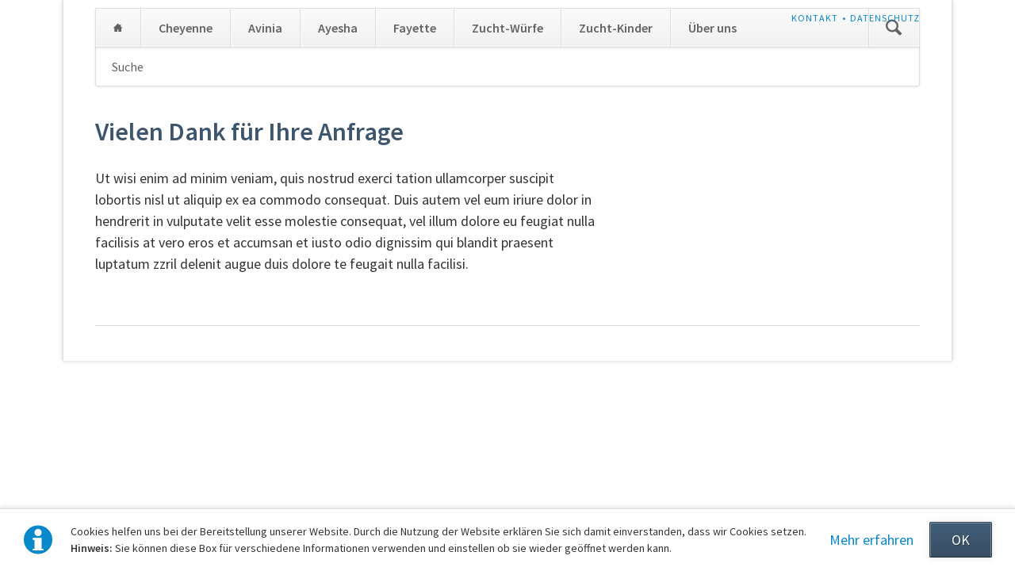

--- FILE ---
content_type: text/html; charset=UTF-8
request_url: https://landseer-haching.de/danke.html
body_size: 3347
content:
<!DOCTYPE html>
<html lang="de">
<head>

      <meta charset="UTF-8">
    <title>Formular Dankeseite - Landseer von der Hachinger Furth</title>
    <base href="https://landseer-haching.de/">

          <meta name="robots" content="index,follow">
      <meta name="description" content="">
      <meta name="generator" content="Contao Open Source CMS">
    
    
            <link rel="stylesheet" href="assets/css/colorbox.min.css,tablesorter.min.css,normalize.css,main.css,cust...-3bf20ad3.css">        <script src="assets/js/jquery.min.js,modernizr-2.6.2.min.js-1a74e22b.js"></script><meta name="viewport" content="width=device-width,initial-scale=1">
<link rel="stylesheet" href="https://fonts.googleapis.com/css?family=Source+Sans+Pro:400,600,400italic,600italic">
  
</head>
<body id="top">

  
	<!--[if lt IE 8]>
		<p>You are using an outdated browser. <a href="http://whatbrowser.org/">Upgrade your browser today</a>.</p>
	<![endif]-->

	
	<div class="page">

					<header class="page-header">
				<!-- indexer::stop -->
<div class="fixed-note ce_rsce_opensauce_fixed_note" data-icon="&#x2139;">

	<div class="fixed-note-column">
		<p>Cookies helfen uns bei der Bereitstellung unserer Website. Durch die Nutzung der Website erklären Sie sich damit einverstanden, dass wir Cookies setzen. <strong>Hinweis:</strong> Sie können diese Box für verschiedene Informationen verwenden und einstellen ob sie wieder geöffnet werden kann.</p>	</div>
			<div class="fixed-note-column">
			<a href="http://www.aboutcookies.org/Default.aspx?page&#61;1" class="fixed-note-link" target="_blank">
				Mehr erfahren			</a>
		</div>
		<div class="fixed-note-column">
		<button class="fixed-note-button">OK</button>
	</div>

</div>

	<a class="fixed-note-closed" href="danke.html#"><span>Info</span></a>
<!-- indexer::continue -->

<script>
(function() {

	var getCookie = function() {
		var value = document.cookie.match('(?:^|;)\\s*fixed-note-70=([^;]*)');
		return (value) ? decodeURIComponent(value[1]) : null;
	};

	var setCookie = function() {
		document.cookie = 'fixed-note-70=1437805408; path=/; expires=' + (new Date(Date.now() + 2592000000)).toGMTString();
	};

	var removeCookie = function() {
		document.cookie = 'fixed-note-70=; path=/; expires=Thu, 01 Jan 1970 00:00:01 GMT';
	};

	var resize = function() {
		var style = window.getComputedStyle(note);
		if (style.position === 'fixed' && style.display !== 'none') {
			document.documentElement.style.paddingBottom = note.offsetHeight + 'px';
		}
		else {
			document.documentElement.style.paddingBottom = '';
		}
	};

	var close = function() {
		note.style.display = 'none';
					noteClosed.style.display = '';
				resize();
	};

	var open = function() {
		note.style.display = '';
					noteClosed.style.display = 'none';
				resize();
	};

	var note = document.querySelectorAll('.fixed-note');
	note = note[note.length - 1];
	var button = note.querySelector('.fixed-note-button');

			var noteClosed = document.querySelectorAll('.fixed-note-closed');
		noteClosed = noteClosed[noteClosed.length - 1];

		noteClosed.addEventListener('click', function(event) {
			open();
			removeCookie();
			event.preventDefault();
		});
	
	button.addEventListener('click', function() {
		close();
		setCookie();
	});

	if (getCookie() === '1437805408') {
		close();
	}
	else {
		open();
	}

	window.addEventListener('resize', resize);

			document.body.insertBefore(noteClosed, document.body.firstChild);
		document.body.insertBefore(note, document.body.firstChild);

})();
</script>

<!-- indexer::stop -->
<nav class="mod_customnav header-navigation block">

  
  <a href="danke.html#skipNavigation59" class="invisible">Navigation überspringen</a>

  
<ul class="level_1">
            <li class="first"><a href="Kontakt.html" title="Kontakt" class="first">Kontakt</a></li>
                <li class="last"><a href="datenschutz.html" title="Datenschutz" class="last">Datenschutz</a></li>
      </ul>

  <span id="skipNavigation59" class="invisible"></span>

</nav>
<!-- indexer::continue -->

<div class="tag-line">
</div>
<div class="main-navigation-wrapper">
<!-- indexer::stop -->
<form action="search.html" method="get" class="ce_rsce_opensauce_nav_search main-navigation-search">
	<input type="search" name="keywords" placeholder="Suchen" />
	<button type="submit">Suchen</button>
</form>
<!-- indexer::continue -->

<!-- indexer::stop -->
<nav class="mod_navigation main-navigation block" id="main-navigation">

  
  <a href="danke.html#skipNavigation10" class="invisible">Navigation überspringen</a>

  
<ul class="level_1">
            <li class="home first"><a href="home.html" title="Home" class="home first">Home</a></li>
                <li><a href="cheyenne.html" title="Cheyenne">Cheyenne</a></li>
                <li><a href="avinia.html" title="Avinia">Avinia</a></li>
                <li><a href="ayesha.html" title="Ayesha">Ayesha</a></li>
                <li><a href="fayette.html" title="Fayette">Fayette</a></li>
                <li><a href="zucht.html" title="Zucht-Würfe">Zucht-Würfe</a></li>
                <li><a href="zucht-kinder.html" title="Zucht-Kinder">Zucht-Kinder</a></li>
                <li class="last"><a href="ueber-uns.html" title="Über uns" class="last">Über uns</a></li>
      </ul>

  <span id="skipNavigation10" class="invisible"></span>

</nav>
<!-- indexer::continue -->

<!-- indexer::stop -->
<nav class="mod_navigation block">

  
  <a href="danke.html#skipNavigation11" class="invisible">Navigation überspringen</a>

  <select id="main-navigation-mobile" class="main-navigation-mobile tl_chosen chzn-done">
			<option value="home.html" class="home first">
			 Home		</option>
					<option value="cheyenne.html" class="submenu">
			 Cheyenne		</option>
					<option value="stammbaum.html" class="first">
			– Stammbaum		</option>
					<option value="auszeichnungen.html" class="">
			– Auszeichnungen		</option>
					<option value="bilder.html" class="last">
			– Bilder		</option>
						<option value="avinia.html" class="submenu">
			 Avinia		</option>
					<option value="75.html" class="first">
			– Stammbaum		</option>
					<option value="76.html" class="">
			– Auszeichnungen		</option>
					<option value="77.html" class="last">
			– Bilder		</option>
						<option value="ayesha.html" class="submenu">
			 Ayesha		</option>
					<option value="151.html" class="first">
			– Stammbaum		</option>
					<option value="152.html" class="">
			– Auszeichnungen		</option>
					<option value="153.html" class="last">
			– Bilder		</option>
						<option value="fayette.html" class="submenu">
			 Fayette		</option>
					<option value="195.html" class="first">
			– Stammbaum		</option>
					<option value="196.html" class="">
			– Auszeichnungen		</option>
					<option value="197.html" class="last">
			– Bilder		</option>
						<option value="zucht.html" class="submenu">
			 Zucht-Würfe		</option>
					<option value="a-wurf.html" class="first">
			– A-Wurf		</option>
					<option value="b-wurf.html" class="">
			– B-Wurf		</option>
					<option value="c-wurf.html" class="">
			– C-Wurf		</option>
					<option value="d-wurf.html" class="">
			– D-Wurf		</option>
					<option value="e-wurf.html" class="">
			– E-Wurf		</option>
					<option value="f-wurf.html" class="">
			– F-Wurf		</option>
					<option value="g-wurf.html" class="">
			– G-Wurf		</option>
					<option value="zucht/h-wurf.html" class="">
			– H-Wurf		</option>
					<option value="zucht/i-wurf.html" class="last">
			– I-Wurf		</option>
						<option value="zucht-kinder.html" class="">
			 Zucht-Kinder		</option>
					<option value="ueber-uns.html" class="submenu last">
			 Über uns		</option>
					<option value="wasserrettung-und-urlaubsbilder.html" class="first last">
			– Wasserrettung und Urlaubsbilder		</option>
				</select>
  <span id="skipNavigation11" class="invisible"></span>

</nav>
<!-- indexer::continue -->

</div>
<!-- indexer::stop -->
<nav class="mod_navigation sub-navigation block">

  
  <a href="danke.html#skipNavigation16" class="invisible">Navigation überspringen</a>

  
<ul class="level_1">
            <li class="first last"><a href="search.html" title="Suche" class="first last">Suche</a></li>
      </ul>

  <span id="skipNavigation16" class="invisible"></span>

</nav>
<!-- indexer::continue -->
			</header>
		
		
		<div class="content-wrapper">

			<section role="main" class="main-content">

				

  <div class="mod_article block" id="article-53">
    
          
<div class="ce_text block">

            <h1>Vielen Dank für Ihre Anfrage</h1>
      
  
      <p>Ut wisi enim ad minim veniam, quis nostrud exerci tation ullamcorper suscipit lobortis nisl ut aliquip ex ea commodo consequat. Duis autem vel eum iriure dolor in hendrerit in vulputate velit esse molestie consequat, vel illum dolore eu feugiat nulla facilisis at vero eros et accumsan et iusto odio dignissim qui blandit praesent luptatum zzril delenit augue duis dolore te feugait nulla facilisi.</p>  
  
  

</div>
    
      </div>


				
			</section>

			
		</div>

		
					<footer class="page-footer">
				
<div class="footer-navigation-wrapper">
</div>			</footer>
		
	</div>

	

  
<script src="assets/jquery-ui/js/jquery-ui.min.js?v=1.13.2"></script>
<script>
  jQuery(function($) {
    $(document).accordion({
      // Put custom options here
      heightStyle: 'content',
      header: '.toggler',
      collapsible: true,
      create: function(event, ui) {
        ui.header.addClass('active');
        $('.toggler').attr('tabindex', 0);
      },
      activate: function(event, ui) {
        ui.newHeader.addClass('active');
        ui.oldHeader.removeClass('active');
        $('.toggler').attr('tabindex', 0);
      }
    });
  });
</script>

<script src="assets/colorbox/js/colorbox.min.js?v=1.6.4.2"></script>
<script>
  jQuery(function($) {
    $('a[data-lightbox]').map(function() {
      $(this).colorbox({
        // Put custom options here
        loop: false,
        rel: $(this).attr('data-lightbox'),
        maxWidth: '95%',
        maxHeight: '95%'
      });
    });
  });
</script>

<script src="assets/tablesorter/js/tablesorter.min.js?v=2.31.3.1"></script>
<script>
  jQuery(function($) {
    $('.ce_table .sortable').each(function(i, table) {
      var attr = $(table).attr('data-sort-default'),
          opts = {}, s;

      if (attr) {
        s = attr.split('|');
        opts = { sortList: [[s[0], s[1] == 'desc' | 0]] };
      }

      $(table).tablesorter(opts);
    });
  });
</script>

<script src="files/opensauce/js/script.js"></script>
  <script type="application/ld+json">
{
    "@context": "https:\/\/schema.org",
    "@graph": [
        {
            "@type": "WebPage"
        }
    ]
}
</script>
<script type="application/ld+json">
{
    "@context": "https:\/\/schema.contao.org",
    "@graph": [
        {
            "@type": "Page",
            "fePreview": false,
            "groups": [],
            "noSearch": false,
            "pageId": 45,
            "protected": false,
            "title": "Formular Dankeseite"
        }
    ]
}
</script></body>
</html>